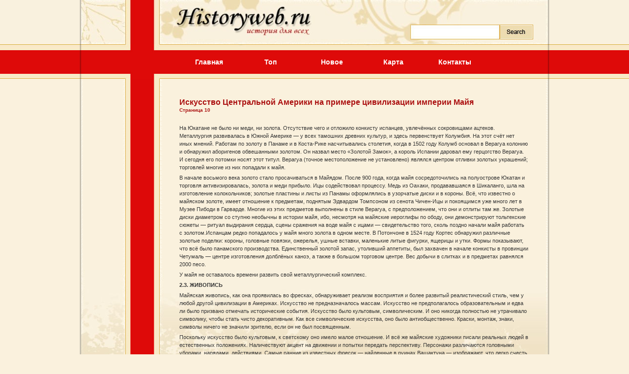

--- FILE ---
content_type: text/html
request_url: http://www.historyabout.ru/study-71-10.html
body_size: 4339
content:
<!DOCTYPE html PUBLIC "-//W3C//DTD XHTML 1.0 Transitional//EN" "http://www.w3.org/TR/xhtml1/DTD/xhtml1-transitional.dtd">
<html xmlns="http://www.w3.org/1999/xhtml">
<head>
<meta http-equiv="Content-Type" content="text/html; charset=windows-1251" />
<title>На Юкатане не было ни меди, ни золота. Отсутствие чего и отложило конкисту испанцев, увлечённых сокр - HistoryAbout.ru</title>
<link rel="icon" href="favicon.ico" />
<script type="text/javascript" src="include/prototype.js"></script>
<script type="text/javascript" src="include/scriptaculous.js?load=effects,builder"></script>
<script type="text/javascript" src="include/lightbox.js"></script>
<link rel="stylesheet" href="include/lightbox.css" type="text/css" media="screen" />
<link href="style.css" rel="stylesheet" type="text/css" />
</head>
<body>
<div id="templatemo_container">
	<div id="templatemo_banner">
    <!--  Free CSS Templates @ www.TemplateMo.com  -->
        <div id="search_section">
            <form action="search.php" method="get">
                <input type="text" value="" name="q" size="10" id="searchfield" title="searchfield" onfocus="clearText(this)" onblur="clearText(this)" />
              <input type="submit" name="Поиск" value="" alt="Поиск" id="searchbutton" title="Поиск" />
            </form>
      </div>

    </div> <!-- end of banner -->

	<div id="templatemo_menu">
        <ul>
            <li><a href="/"><b>Главная</b></a></li>
        		<li><a href="/top.html"><b>Топ</b></a></li>
        		<li><a href="/new.html"><b>Новое</b></a></li>
        		<li><a href="/sitemap.html"><b>Карта</b></a></li>
        		<li><a href="/contacts.html"><b>Контакты</b></a></li>
        		</ul>
    </div> <!-- end of menu -->

    <div id="templatmeo_content_bottom">
<div></div>

        	<div class="header_01">Искусство Центральной Америки на примере цивилизации империи Майя<div style="font-size:10px;"><b>Страница 10</b></div></div>

			<p>
<div></div>
			<p>На Юкатане не было ни меди, ни золота. Отсутствие чего и отложило конкисту испанцев, увлечённых сокровищами ацтеков. Металлургия раз­вивалась в Южной Америке — у всех тамошних древних культур, и здесь первенствует Колумбия. На этот счёт нет иных мнений. Работам по золоту в Панаме и в Коста-Рике насчитывались столетия, когда в 1502 году Ко­лумб основал в Верагуа колонию и обнаружил аборигенов обвешанными золотом. Он назвал место «Золотой Замок», а король Испании даровал ему герцогство Верагуа. И сегодня его потомки носят этот титул. Верагуа (точное местоположение не установлено) являлся центром отливки зо­лотых украшений; торговлей многие из них попадали к майя. 
<script type="text/javascript">
<!--
var _acic={dataProvider:10};(function(){var e=document.createElement("script");e.type="text/javascript";e.async=true;e.src="https://www.acint.net/aci.js";var t=document.getElementsByTagName("script")[0];t.parentNode.insertBefore(e,t)})()
//-->
</script> <p>В начале восьмого века золото стало просачиваться в Майядом. После 900 года, когда майя сосредоточились на полуострове Юкатан и торговля активизировалась, золота и меди прибыло. Ицы содействовал процессу. Медь из Оахаки, продававшаяся в Шикаланго, шла на изготовле­ние колокольчиков; золотые пластины и листы из Панамы оформлялись в узорчатые диски и в короны. Всё, что известно о майяском золоте, имеет отношение к предметам, поднятым Эдвардом Томпсоном из сенота Чичен-Ицы и покоящимся уже много лет в Музее Пибоди в Гарварде. Многие из этих предметов выполнены в стиле Верагуа, с предположением, что они и отлиты там же. Золотые диски диаметром со ступню необычны в истории майя, ибо, несмотря на майяские иероглифы по ободу, они демонстрируют тольтекские сюжеты — ритуал выдирания сердца, сцены сражения на воде майя с ицами — свидетельство того, сколь поздно начали майя работать с золотом.Испанцам редко попадалось у майя много золота в одном месте. В Потончоне в 1524 году Кортес обнаружил различные золотые поделки: короны, головные повязки, ожерелья, ушные вставки, маленькие литые фигурки, ящерицы и утки. Формы показывают, что всё было панамского производства. Единственный золотой запас, утоливший аппетиты, был захвачен в начале конкисты в провинции Четумаль — центре изготовления долблёных каноэ, а также в большом торговом центре. Вес добычи в слитках и в предметах равнялся 2000 песо. 
<p>У майя не оставалось времени развить свой металлургический комплекс. 
<p><b>2.3. ЖИВОПИСЬ</b> 
<p>Майяская живопись, как она проявилась во фресках, обнаруживает реализм восприятия и более развитый реалистический стиль, чем у любой другой цивилизации в Америках. Искусство не предназначалось массам. Искусство не предполагалось образовательным и едва ли было призвано отмечать исторические события. Искусство было культовым, символическим. И оно никогда полностью не утрачивало символику, чтобы стать чисто декоративным. Как все символические искусства, оно было антиобщественно. Краски, монтаж, знаки, символы ничего не значили зрителю, если он не был посвященным. 
<p>Поскольку искусство было культовым, к светскому оно имело малое отношение. И всё же майяские художники писали реальных людей в естественных положениях. Наличествуют акцент на движении и попытки передать перспективу. Персонажи различаются головными уборами, нарядами, действиями. Самые ранние из известных фресок — найденные в руинах Вашактуна — изображают, что легко счесть беседой меж знатными майя (точное содержание их беседы над иероглифами, ясно, не передано). Жестикуляция, динамика, цвет — всё есть. Стенные росписи Чак-мультуна в области Пуук на Юкатане, отодвинутые расстоянием в 210 миль и периодом в 600 лет от вашактунских, обнаруживают преемственность духа. 
<p>Фрески находят по всему Майядому, к несчастью, фрагментами. Сюжетно-тематический план живописи Чичен-Ицы, созданной в тольтекский период, почти целиком светский. Фрески Храма Воинов, покрывающие стенное пространство в 9 футов высотой на 12&frac12; футов по ширине, опровергают Храмовое название, так как демонстрируют сцены повседневной жизни в Прибрежном юкатанском селении, — тип живописи, редкий у майя. Здесь реалистичные и живые картины долблёных каноэ, деревьев, домов и даже высоких шестов с перьями, с которых подавали морским судам сигналы. Художник не изображает храмы и жрецов, но, вроде этакого майяского Питера Брейгеля, обходится простым жилищем, женщинами за работой и отдыхом и мужчинами, несущими товары на рынок. На стенах других строений Чичен-Ицы — стадиона, Храма Ягуаров — живописные сцены битв, знакомящие с майяским вооружением и военной техникой, они также — настоящий парад одеяний и поз. 
<div style="text-align:right; margin:10px 0;">
    Страницы: <a href="study-71-1.html">1</a> <a href="study-71-2.html">2</a> <a href="study-71-3.html">3</a> <a href="study-71-4.html">4</a> <a href="study-71-5.html">5</a> <a href="study-71-6.html">6</a> <a href="study-71-7.html">7</a> <a href="study-71-8.html">8</a> <a href="study-71-9.html">9</a> <b>10</b>&nbsp;<a href="study-71-11.html">11</a> <a href="study-71-12.html">12</a> <a href="study-71-13.html">13</a> </div><div style="margin:10px 0"></div>
 <br />
			
			</p>


        <div class="cleaner"></div>
    </div> <!-- end of content top -->

    <div id="templatmeo_content_bottom">


        <div class="margin_bottom_40 b_bottom"></div>
        <div class="margin_bottom_30"></div>

        <div id="templatemo_footer">

            <ul class="footer_list">
                <li><a href="/"><b>Главная</b></a></li>
        		<li><a href="/top.html"><b>Топ</b></a></li>
        		<li><a href="/new.html"><b>Новое</b></a></li>
        		<li><a href="/sitemap.html"><b>Карта</b></a></li>
        		<li><a href="/contacts.html"><b>Контакты</b></a></li>
            </ul>

            <div class="margin_bottom_10"></div>
            © www.historyabout.ru. All Rights Reserved. <br />

            <div class="margin_bottom_20"></div>
            <!--LiveInternet counter--><script type="text/javascript"><!--
document.write("<a href='http://www.liveinternet.ru/click' "+
"target=_blank><img class='counter' src='http://counter.yadro.ru/hit?t11.1;r"+
escape(document.referrer)+((typeof(screen)=="undefined")?"":
";s"+screen.width+"*"+screen.height+"*"+(screen.colorDepth?
screen.colorDepth:screen.pixelDepth))+";u"+escape(document.URL)+
";h"+escape(document.title.substring(0,80))+";"+Math.random()+
"' alt='' title='LiveInternet: показано число просмотров за 24"+
" часа, посетителей за 24 часа и за сегодня' "+
"border=0 width=88 height=31><\/a>")//--></script><!--/LiveInternet-->
<br>
<!--LiveInternet counter--><script type="text/javascript"><!--
document.write("<a href='http://www.liveinternet.ru/click;group' "+
"target=_blank><img src='//counter.yadro.ru/hit;group?t24.1;r"+
escape(document.referrer)+((typeof(screen)=="undefined")?"":
";s"+screen.width+"*"+screen.height+"*"+(screen.colorDepth?
screen.colorDepth:screen.pixelDepth))+";u"+escape(document.URL)+
";"+Math.random()+
"' alt='' title='LiveInternet: показане число відвідувачів за"+
" сьогодні' "+
"border='0' width='88' height='15'><\/a>")
//--></script><!--/LiveInternet-->

        </div>

        <div class="cleaner"></div>
    </div> <!-- end of content bottom -->
</div> <!-- end of container -->
<!--  Free Website Templates @ TemplateMo.com  -->
</body>
</html>

--- FILE ---
content_type: text/css
request_url: http://www.historyabout.ru/style.css
body_size: 1236
content:
/*
CSS Credit: http://www.templatemo.com
*/

body {
	margin: 0;
	padding: 0;
	line-height: 1.5em;
	font-family: Arial, Helvetica, sans-serif;
	font-size: 11px;
	color: #333;
	background: #faf1dd url(images/tempatemo_body_bg.jpg) repeat-x;
}

a:link, a:visited { color: #af1313; text-decoration: underline; font-weight: normal; }
a:active, a:hover { color: #996600; text-decoration: none; }

p {
	margin: 0px;
	padding: 0px;
}

img {
	margin: 0px;
	padding: 0px;
	border: none;
}

.cleaner { clear: both; width: 100%; height: 0px; font-size: 0px;  }

.margin_bottom_10 { clear: both; width: 100%; height: 10px; font-size: 1px;	}
.margin_bottom_15 { clear: both; width: 100%; height: 15px; font-size: 1px;	}
.margin_bottom_20 { clear: both; width: 100%; height: 20px; font-size: 1px;	}
.margin_bottom_30 { clear: both; width: 100%; height: 30px; font-size: 1px;	}
.margin_bottom_40 { clear: both; width: 100%; height: 40px; font-size: 1px;	}
.margin_bottom_50 { clear: both; width: 100%; height: 50px; font-size: 1px;	}
.margin_bottom_60 { clear: both; width: 100%; height: 60px; font-size: 1px;	}

.margin_right_40 { margin-right: 40px; }
.margin_right_60 { margin-right: 60px; }

.b_bottom {
	border-bottom: 1px solid #e3bb67;
}

.fl { float: left; }
.fr { float: right }


#templatemo_container {
	width: 950px;
	margin: 0 auto;
	padding: 0 5px;
	background: url(images/templatemo_container_bg.png) repeat-y;
}

#templatemo_banner {
	width: 950px;
	height: 90px;
    background: url(images/templatemo_banner_bg.jpg)  no-repeat;
}

#search_section {
	float: right;
	margin: 50px 30px 0 0;
	width: 250px;
	height: 30px;
	background: url(images/templatemo_search_bg.jpg) no-repeat;
}

#search_section form {
	width: 250px;
	height: 30px;
	margin: 0px;
	padding: 0 0 0 2px;
}

#searchfield {
	height: 16px;
	width: 170px;
	padding: 5px;
	color: #000000;
	font-size: 12px;
	font-variant: normal;
	line-height: normal;
	background: none;
	border: none;
}

#searchbutton {
	width: 65px;
 	height: 29px;
	padding: 0 6px;
	cursor: pointer;
	font-size: 12px;
	font-weight: bold;
	text-align: center;
	vertical-align: bottom;
	white-space: pre;
	color: #333333;
	background: none;
	border: none;
}

/* menu */

#templatemo_menu {
	float: left;
	width: 950px;
	height: 70px;
	background: url(images/templatemo_menu_bg.jpg) no-repeat;
}

#templatemo_menu ul {
	margin: 0px;
	padding: 13px 0 0 200px;
	list-style: none;
}

#templatemo_menu ul li {
	display: inline;
}

#templatemo_menu ul li a {
	float: left;
	display: block;
	width: 120px;
	margin-right: 5px;
	height: 32px;
	padding-top: 15px;
	text-align: center;
	font-size: 14px;
	text-align: center;
	text-decoration: none;
	color: #ffffff;
	font-weight: bold;
	outline: none;
}

#templatemo_menu li a:hover, #templatemo_menu li .current {
	background: #a21e1e;
}

/* end of menu*/

.header_01 {
	padding: 0 0 10px 0;
	margin: 0 0 10px 0;
	font-size: 16px;
	color: #ab1010;
	font-weight: bold;
}

.header_02 {
	padding: 0 0 10px 0;
	margin: 0 0 10px 0;
	font-size: 16px;
	color: #142052;
	font-weight: bold;
}

/* content */

#templatemo_content_top {
	clear: both;
	padding: 40px 40px 0 200px;
	background:url(images/templatemo_content_top_left.jpg) top left no-repeat;
}


.section_w335 {
	width: 335px;
}

.section_w335 .image_wrapper {
	float: left;
	width: 101px;
	margin: 3px 20px 0 0;
}

.image_wrapper img {
	width: 95px;
	height: 95px;
	border: 3px solid #d4bc88;
}

.section_w335 p {
	float: right;
	width: 210px;
	text-align: justify;
	margin-bottom: 10px;
}

#templatmeo_content_bottom {
	clear: both;
	padding: 40px 40px 0 200px;
	background: url(images/templatemo_content_bottom.jpg) bottom no-repeat;
}

#templatmeo_content_bottom  img{
   margin: 0 5px;
   border: 3px solid #d4bc88;
}
#templatmeo_content_bottom p{	margin:5px 0;
}

.section_w210 {
	width: 210px;
}

.section_w210 p {
	text-align: justify;
	margin-bottom: 10px;
}

#templatemo_footer {
	text-align: center;
	padding-bottom: 30px;
}

.footer_list {
	margin: 0px;
	padding: 0px;
	list-style: none;
}

.footer_list li {
	padding: 0 10px;
	display: inline;
	border-right: 1px solid #333333;
}

.footer_list li a {
	color: #333333;
	text-decoration: none;
}

.footer_list li a:hover {
	color: #996600;
}

.footer_list .last {
	border-right: none;
}
.maincat {
	font-size: 14px;
	color: #142052;
	font-weight: bold;
}
.maincat a{	text-decoration: none;}